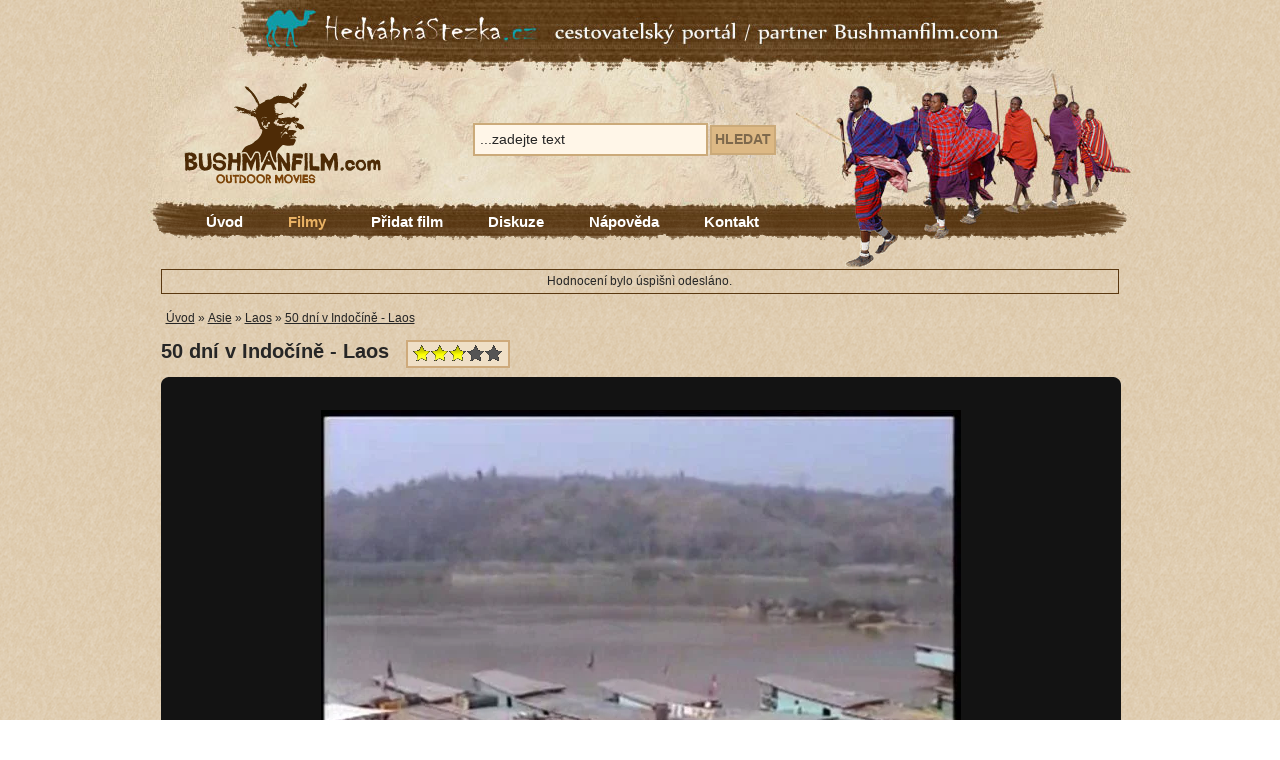

--- FILE ---
content_type: text/html; charset=utf-8
request_url: https://www.bushmanfilm.com/50-dni-v-indocine-laos/?rating-vote=4
body_size: 4462
content:


<!DOCTYPE html PUBLIC "-//W3C//DTD XHTML 1.0 Transitional//EN" "http://www.w3.org/TR/xhtml1/DTD/xhtml1-transitional.dtd">
<html xmlns="http://www.w3.org/1999/xhtml" xml:lang="en" lang="en">
<head id="ctl00_Head1"><link href="../App_Themes/bushmanfilm.com/humi.css" type="text/css" rel="stylesheet" /><link href="../App_Themes/bushmanfilm.com/main.css" type="text/css" rel="stylesheet" /><link href="../App_Themes/bushmanfilm.com/star_rating.css" type="text/css" rel="stylesheet" /><meta http-equiv="content-type" content="text/html; charset=utf-8" /><meta http-equiv="content-language" content="cs" />
    <link rel="Shortcut Icon" href="/app_themes/bushmanfilm.com/favicon.ico" />
    <meta property="fb:admins" content="1596252474,1342387114" /><meta property="og:image" content="http://www.bushmanfilm.com/app_themes/bushmanfilm.com/img/main/logo_bushmanfilm.gif" /><title>
	50 dn&#237; v Indoč&#237;ně - Laos
</title>
    
    <link rel="shortcut icon" href="/favicon.ico" type="image/x-icon" />
    
    <script type="text/javascript">
        function MapHoverClass(elm, activate) {
            var s = new String(elm.className);
            if (activate && s.indexOf("active hover", 0) < 0) {
                elm.className = s + " active hover";
            }
            else if (!activate && s.indexOf("active hover", 0) >= 0) {
                elm.className = s.replace("active hover", "");
            }
        }
    </script>
    <script type="text/javascript">

        var _gaq = _gaq || [];
        _gaq.push(['_setAccount', 'UA-30429487-1']);
        _gaq.push(['_trackPageview']);

        (function () {
            var ga = document.createElement('script'); ga.type = 'text/javascript'; ga.async = true;
            ga.src = ('https:' == document.location.protocol ? 'https://ssl' : 'http://www') + '.google-analytics.com/ga.js';
            var s = document.getElementsByTagName('script')[0]; s.parentNode.insertBefore(ga, s);
        })();

    </script>
<meta name="Keywords" content="Laos dokument film ke shlédnutí outdoor film outdoor movies outdoorfilmy otdoormovies outdoorové filmy dokumentární film cestopisný film" /><meta name="Description" content="Laos  film ke shlédnutí outdoor film outdoor movies outdoorfilm otdoormovies outdoorové filmy" /><!-- [if IE]><link href="../App_Themes/bushmanfilm.com/main_ie.css" type="text/css" rel="stylesheet" /><![endif] --></head>
<body>
    <div id="fb-root">
    </div>
    <script>
        (function (d, s, id) {
            var js, fjs = d.getElementsByTagName(s)[0];
            if (d.getElementById(id)) return;
            js = d.createElement(s); js.id = id;
            js.src = "//connect.facebook.net/cs_CZ/all.js#xfbml=1&appId=190921874301414";
            fjs.parentNode.insertBefore(js, fjs);
        } (document, 'script', 'facebook-jssdk'));
    </script>
    <div id="page">
        <div class="hedvabna-stezka">
            <a href="http://www.hedvabnastezka.cz">
                <img src="/app_themes/bushmanfilm.com/img/pics/banner_hedvabna_stezka.jpg" title="Hedvábná stezka"
                    alt="Hedvábná stezka" /></a>
        </div>
        <div id="header">
            <div class="logo">
                <a href="/">
                    <img src="/app_themes/bushmanfilm.com/img/main/logo_bushmanfilm.gif" title="Bushmanfilm.com"
                        alt="Bushmanfilm.com" /></a>
            </div>
            <div id="ctl00_CmsMenuEx1" class="nav-main">

                            <div id="nav1">
                                <ul>
                        
                            <li><a href="/" title="&#218;vod">
                                &#218;vod</a>
                                
                            </li>
                        
                            <li class="active"><a href="/filmy/" title="Filmy">
                                Filmy</a>
                                
                            </li>
                        
                            <li><a href="/pridat-film/" title="Přidat film">
                                Přidat film</a>
                                
                            </li>
                        
                            <li><a href="/diskuze/" title="Diskuze">
                                Diskuze</a>
                                
                            </li>
                        
                            <li><a href="/napoveda/" title="N&#225;pověda">
                                N&#225;pověda</a>
                                
                            </li>
                        
                            <li><a href="/kontakty/" title="Kontakt">
                                Kontakt</a>
                                
                            </li>
                        
                            </ul></div>
                        
</div>
            <form method="get" action="/vyhledavani/" id="ctl00_CmsSearchBox1" class="search-box">
	<div><span class="search-input"><input type="text" name="q" value="...zadejte text" onclick="if (this.value == '...zadejte text') this.value='';" /></span><span class="search-button"><span><span><input type="submit" value="Hledat" /></span></span></span><input type="hidden" name="search_target" value="products" /><input type="hidden" name="search_target" value="articles" /></div>
</form>
        </div>
        <div id="content">
            
    
    
        <div class="movie-screen">
            <div id="ctl00_cphContent_pnlMessage" class="msg-info">
	Hodnocení bylo úspìšnì odesláno.
</div><div id="ctl00_cphContent_CmsBreadcrumbNavigation2" class="bread-crumbs">
	
                    <ul>
                
                    <li><a href="/"
                        title="Filmy">
                        Úvod</a> &raquo; </li>
                
                
                    <li><a href="/filmy/asie/"
                        title="Asie">
                        Asie</a> &raquo; </li>
                
                
                    <li><a href="/filmy/asie/laos/"
                        title="">
                        Laos</a> &raquo; </li>
                
                
                    <li><a class="current" title="">
                        50 dní v Indočíně - Laos</a> </li>
                
                    </ul>
                    <div class="clear-both">
                    </div>
                
</div>
            
            <div class="clear-both">
            </div>
            <h1>
                50 dn&#237; v Indoč&#237;ně - Laos </h1>
            <div class="eval" style="background: #EFDFC6; border: solid 2px #CEAA7B;">
                <div id="ctl00_cphContent_CmsRating1">
	
                        <div class="cleaner">
                        </div>
                        <div class="cleaner">
                        </div>
                        
                        <div class="cleaner">
                        </div>
                        <div style="width: 90px; background: url('/app_themes/bushmanfilm.com/img/ico/star.gif') repeat-x;
                            height: 17px; position: relative;">
                            <div style="position: absolute; z-index: 0; height: 17px; width: 56%;
                                background: url('/app_themes/bushmanfilm.com/img/ico/star_full.gif') repeat-x;">
                            </div>
                            <div style="position: absolute; z-index: 1; height: 17px;">
                                
                        <a href="/50-dni-v-indocine-laos/?rating-vote=1" style="height: 18px; width: 17px; float: left;">
                        </a>
                    
                        <a href="/50-dni-v-indocine-laos/?rating-vote=2" style="height: 18px; width: 17px; float: left;">
                        </a>
                    
                        <a href="/50-dni-v-indocine-laos/?rating-vote=3" style="height: 18px; width: 17px; float: left;">
                        </a>
                    
                        <a href="/50-dni-v-indocine-laos/?rating-vote=4" style="height: 18px; width: 17px; float: left;">
                        </a>
                    
                        <a href="/50-dni-v-indocine-laos/?rating-vote=5" style="height: 18px; width: 17px; float: left;">
                        </a>
                    
                            </div>
                        </div>
                        <div class="cleaner">
                        </div>
                    
</div>
            </div>
            <div id="fb-like-box" class="fb-like" data-href="http://www.bushmanfilm.com/50-dni-v-indocine-laos/?rating-vote=4"
                data-send="true" data-width="500" data-show-faces="false" data-font="arial">
            </div>
            <div class="screen">
                <div style="margin: 0 auto; width: 720px;">
                    <p><iframe allowfullscreen="" frameborder="0" height="475" mozallowfullscreen="" src="https://player.vimeo.com/video/29186743" webkitallowfullscreen="" width="640"></iframe></p>

<p>50 dn&iacute; v Indoč&iacute;ně - Laos from <a href="https://vimeo.com/user7864362">BUSHMANFILM.com</a> on <a href="https://vimeo.com">Vimeo</a>.</p>

<p><span style="color: rgb(255, 255, 255);"><strong>Dokument z cyklu 50 dn&iacute; v Indoč&iacute;ně o kr&aacute;tk&eacute;, ale velmi zaj&iacute;mav&eacute; n&aacute;v&scaron;těvě Laosu.</strong></span></p>

                </div>
            </div>
            <div class="screen-footer">
            </div>
        </div>
        <div class="movie-info">
            <div class="pane-left">
                <h2>
                    Poslední komentáře</h2>
                <div class="fb-comments" data-href="http://www.bushmanfilm.com/50-dni-v-indocine-laos/?rating-vote=4"
                    data-num-posts="5" data-width="478">
                </div>
                
            </div>
            <div class="pane-right">
                <h2>
                    Informace o filmu</h2>
                <p>
                    Dokument o kr&#225;tk&#233;, ale velmi zaj&#237;mav&#233; n&#225;vštěvě Laosu.
                </p>
                <table summary="Informace o filmu">
                    <div id="ctl00_cphContent_x">
	
                        
                            <tr>
                                <th>
                                    režie:
                                </th>
                                <td>
                                    Pavel Juračka
                                    
                                </td>
                            </tr>
                        
                        
                            <tr>
                                <th>
                                    produkce:
                                </th>
                                <td>
                                    Pavel Juračka
                                    
                                </td>
                            </tr>
                        
                        
                            <tr>
                                <th>
                                    rok:
                                </th>
                                <td>
                                    2001
                                    
                                </td>
                            </tr>
                        
                        
                            <tr>
                                <th>
                                    jméno autora:
                                </th>
                                <td>
                                    Pavel Juračka
                                    
                                </td>
                            </tr>
                        
                        
                            <tr>
                                <th>
                                    typ:
                                </th>
                                <td>
                                    Cestopisný
                                    
                                </td>
                            </tr>
                        
                        
                            <tr>
                                <th>
                                    hedvábná stezka:
                                </th>
                                <td>
                                    http://www.hedvabnastezka.cz/cestopisy/jv-asie
                                    
                                </td>
                            </tr>
                        
                        
</div><div id="ctl00_cphContent_CmsProductParameters1">
	
                        
                            <tr>
                                <th>
                                    informace o zemi:
                                </th>
                                <td>
                                    <a href="http://cs.wikipedia.org/wiki/Laos" target="_blank">Wikipedia</a>
                                </td>
                            </tr>
                        
                        
</div><div id="ctl00_cphContent_CmsProductParameters2">
	
                        
                            <tr>
                                <th>
                                    cestopisné články:
                                </th>
                                <td>
                                    <a href="http://www.hedvabnastezka.cz/cestopisy/jv-asie" target="_blank">HedvábnáStezka.cz</a>
                                </td>
                            </tr>
                        
                        
</div>
                </table>
                <div class="clear-both">
                </div>
            </div>
            
    
    
    
    
    
    
    
    <div class="clear-both">
    </div>

        </div>
        <div class="clear-both">
        </div>
        <div class="banner-hs">
            <script type='text/javascript'>
            <!--                //<![CDATA[
                var m3_u = (location.protocol == 'https:' ? 'https://openx.hedvabnastezka.cz/www/delivery/ajs.php' : 'http://openx.hedvabnastezka.cz/www/delivery/ajs.php')
;
                var m3_r = Math.floor(Math.random() * 99999999999);
                if (!document.MAX_used) document.MAX_used = ',';
                document.write("<scr" + "ipt type='text/javascript' src='" + m3_u);
                document.write("?zoneid=3");
                document.write('&amp;cb=' + m3_r);
                if (document.MAX_used != ',') document.write("&amp;exclude="
+ document.MAX_used);

                document.write(document.charset ?
'&amp;charset=' + document.charset : (document.characterSet ?
'&amp;charset=' + document.characterSet : ''));
                document.write("&amp;loc=" + escape(window.location));

                if (document.referrer) document.write("&amp;referer=" +
escape(document.referrer));
                if (document.context) document.write("&context=" +
escape(document.context));
                if (document.mmm_fo) document.write("&amp;mmm_fo=1");

                document.write("'><\/scr" + "ipt>");

            //]]>-->
            </script>
            <noscript>
                <a href='http://openx.hedvabnastezka.cz/www/delivery/ck.php?n=a0aeb7f3&cb=INSERT_RANDOM_NUMBER_HERE'>
                    <img src='http://openx.hedvabnastezka.cz/www/delivery/avw.php?zoneid=3&cb=INSERT_RANDOM_NUMBER_HERE&n=a0aeb7f3'
                        alt='' /></a>
            </noscript>
        </div>
        <div class="clear-both">
        </div>
        <div id="footer">
            <p class="right">
                &copy;2009 Bushmanfilm, <a href="/privacy-policy/">Privacy Policy</a>,
                Design: <a href="http://www.serviciografico.com">www.serviciografico.com</a></p>
<div id="webkomplet-footer"><a href="https://boldem.cz" title="e-mail marketing">E-mail marketing</a>, <a href="https://www.webkomplet.cz" title="výroba webových stránek">výroba webových stránek</a><span>&nbsp;© 2022 <a href="https://www.webkomplet.cz">Webkomplet, s.r.o.</a></span>
</div>
        </div>
    </div>
</body>
</html>


--- FILE ---
content_type: text/html; charset=UTF-8
request_url: https://player.vimeo.com/video/29186743
body_size: 6465
content:
<!DOCTYPE html>
<html lang="en">
<head>
  <meta charset="utf-8">
  <meta name="viewport" content="width=device-width,initial-scale=1,user-scalable=yes">
  
  <link rel="canonical" href="https://player.vimeo.com/video/29186743">
  <meta name="googlebot" content="noindex,indexifembedded">
  
  
  <title>50 dní v Indočíně - Laos on Vimeo</title>
  <style>
      body, html, .player, .fallback {
          overflow: hidden;
          width: 100%;
          height: 100%;
          margin: 0;
          padding: 0;
      }
      .fallback {
          
              background-color: transparent;
          
      }
      .player.loading { opacity: 0; }
      .fallback iframe {
          position: fixed;
          left: 0;
          top: 0;
          width: 100%;
          height: 100%;
      }
  </style>
  <link rel="modulepreload" href="https://f.vimeocdn.com/p/4.46.25/js/player.module.js" crossorigin="anonymous">
  <link rel="modulepreload" href="https://f.vimeocdn.com/p/4.46.25/js/vendor.module.js" crossorigin="anonymous">
  <link rel="preload" href="https://f.vimeocdn.com/p/4.46.25/css/player.css" as="style">
</head>

<body>


<div class="vp-placeholder">
    <style>
        .vp-placeholder,
        .vp-placeholder-thumb,
        .vp-placeholder-thumb::before,
        .vp-placeholder-thumb::after {
            position: absolute;
            top: 0;
            bottom: 0;
            left: 0;
            right: 0;
        }
        .vp-placeholder {
            visibility: hidden;
            width: 100%;
            max-height: 100%;
            height: calc(416 / 560 * 100vw);
            max-width: calc(560 / 416 * 100vh);
            margin: auto;
        }
        .vp-placeholder-carousel {
            display: none;
            background-color: #000;
            position: absolute;
            left: 0;
            right: 0;
            bottom: -60px;
            height: 60px;
        }
    </style>

    

    
        <style>
            .vp-placeholder-thumb {
                overflow: hidden;
                width: 100%;
                max-height: 100%;
                margin: auto;
            }
            .vp-placeholder-thumb::before,
            .vp-placeholder-thumb::after {
                content: "";
                display: block;
                filter: blur(7px);
                margin: 0;
                background: url(https://i.vimeocdn.com/video/195305894-b6426f744bce2dfddb952d0caf269a77f433f4000dab43e2eab82e96a3dbc5aa-d?mw=80&q=85) 50% 50% / contain no-repeat;
            }
            .vp-placeholder-thumb::before {
                 
                margin: -30px;
            }
        </style>
    

    <div class="vp-placeholder-thumb"></div>
    <div class="vp-placeholder-carousel"></div>
    <script>function placeholderInit(t,h,d,s,n,o){var i=t.querySelector(".vp-placeholder"),v=t.querySelector(".vp-placeholder-thumb");if(h){var p=function(){try{return window.self!==window.top}catch(a){return!0}}(),w=200,y=415,r=60;if(!p&&window.innerWidth>=w&&window.innerWidth<y){i.style.bottom=r+"px",i.style.maxHeight="calc(100vh - "+r+"px)",i.style.maxWidth="calc("+n+" / "+o+" * (100vh - "+r+"px))";var f=t.querySelector(".vp-placeholder-carousel");f.style.display="block"}}if(d){var e=new Image;e.onload=function(){var a=n/o,c=e.width/e.height;if(c<=.95*a||c>=1.05*a){var l=i.getBoundingClientRect(),g=l.right-l.left,b=l.bottom-l.top,m=window.innerWidth/g*100,x=window.innerHeight/b*100;v.style.height="calc("+e.height+" / "+e.width+" * "+m+"vw)",v.style.maxWidth="calc("+e.width+" / "+e.height+" * "+x+"vh)"}i.style.visibility="visible"},e.src=s}else i.style.visibility="visible"}
</script>
    <script>placeholderInit(document,  false ,  true , "https://i.vimeocdn.com/video/195305894-b6426f744bce2dfddb952d0caf269a77f433f4000dab43e2eab82e96a3dbc5aa-d?mw=80\u0026q=85",  560 ,  416 );</script>
</div>

<div id="player" class="player"></div>
<script>window.playerConfig = {"cdn_url":"https://f.vimeocdn.com","vimeo_api_url":"api.vimeo.com","request":{"files":{"dash":{"cdns":{"akfire_interconnect_quic":{"avc_url":"https://vod-adaptive-ak.vimeocdn.com/exp=1768974508~acl=%2F1d6bab5c-bdfb-481e-9715-bd169494c5ee%2Fpsid%3D9828774e2d6eeb5a4aea535fd1c30ad7f8d18d415d2e87de92cd9f4b998bd9e9%2F%2A~hmac=b81b5a04b85265c11b86fd0c8960077a512fdd137748637493a0ea8de1a9b9bf/1d6bab5c-bdfb-481e-9715-bd169494c5ee/psid=9828774e2d6eeb5a4aea535fd1c30ad7f8d18d415d2e87de92cd9f4b998bd9e9/v2/playlist/av/primary/playlist.json?omit=av1-hevc\u0026pathsig=8c953e4f~yIvUU6-Xzx3zdVgkD4034d_mAJCCbtwPwOKzEJAQHBU\u0026r=dXM%3D\u0026rh=3G1DeH","origin":"gcs","url":"https://vod-adaptive-ak.vimeocdn.com/exp=1768974508~acl=%2F1d6bab5c-bdfb-481e-9715-bd169494c5ee%2Fpsid%3D9828774e2d6eeb5a4aea535fd1c30ad7f8d18d415d2e87de92cd9f4b998bd9e9%2F%2A~hmac=b81b5a04b85265c11b86fd0c8960077a512fdd137748637493a0ea8de1a9b9bf/1d6bab5c-bdfb-481e-9715-bd169494c5ee/psid=9828774e2d6eeb5a4aea535fd1c30ad7f8d18d415d2e87de92cd9f4b998bd9e9/v2/playlist/av/primary/playlist.json?pathsig=8c953e4f~yIvUU6-Xzx3zdVgkD4034d_mAJCCbtwPwOKzEJAQHBU\u0026r=dXM%3D\u0026rh=3G1DeH"},"fastly_skyfire":{"avc_url":"https://skyfire.vimeocdn.com/1768974508-0x9121e42eb360aef41e7afc2c6057cfb96a8bab14/1d6bab5c-bdfb-481e-9715-bd169494c5ee/psid=9828774e2d6eeb5a4aea535fd1c30ad7f8d18d415d2e87de92cd9f4b998bd9e9/v2/playlist/av/primary/playlist.json?omit=av1-hevc\u0026pathsig=8c953e4f~yIvUU6-Xzx3zdVgkD4034d_mAJCCbtwPwOKzEJAQHBU\u0026r=dXM%3D\u0026rh=3G1DeH","origin":"gcs","url":"https://skyfire.vimeocdn.com/1768974508-0x9121e42eb360aef41e7afc2c6057cfb96a8bab14/1d6bab5c-bdfb-481e-9715-bd169494c5ee/psid=9828774e2d6eeb5a4aea535fd1c30ad7f8d18d415d2e87de92cd9f4b998bd9e9/v2/playlist/av/primary/playlist.json?pathsig=8c953e4f~yIvUU6-Xzx3zdVgkD4034d_mAJCCbtwPwOKzEJAQHBU\u0026r=dXM%3D\u0026rh=3G1DeH"}},"default_cdn":"akfire_interconnect_quic","separate_av":true,"streams":[{"profile":"112","id":"67ef281d-e413-4542-9702-ce69add5ca0f","fps":25,"quality":"360p"}],"streams_avc":[{"profile":"112","id":"67ef281d-e413-4542-9702-ce69add5ca0f","fps":25,"quality":"360p"}]},"hls":{"cdns":{"akfire_interconnect_quic":{"avc_url":"https://vod-adaptive-ak.vimeocdn.com/exp=1768974508~acl=%2F1d6bab5c-bdfb-481e-9715-bd169494c5ee%2Fpsid%3D9828774e2d6eeb5a4aea535fd1c30ad7f8d18d415d2e87de92cd9f4b998bd9e9%2F%2A~hmac=b81b5a04b85265c11b86fd0c8960077a512fdd137748637493a0ea8de1a9b9bf/1d6bab5c-bdfb-481e-9715-bd169494c5ee/psid=9828774e2d6eeb5a4aea535fd1c30ad7f8d18d415d2e87de92cd9f4b998bd9e9/v2/playlist/av/primary/playlist.m3u8?omit=av1-hevc-opus\u0026pathsig=8c953e4f~DMkwfwwjPdIEtBbXzfiGh31yCVACH79AKTUK31Qbonk\u0026r=dXM%3D\u0026rh=3G1DeH\u0026sf=fmp4","origin":"gcs","url":"https://vod-adaptive-ak.vimeocdn.com/exp=1768974508~acl=%2F1d6bab5c-bdfb-481e-9715-bd169494c5ee%2Fpsid%3D9828774e2d6eeb5a4aea535fd1c30ad7f8d18d415d2e87de92cd9f4b998bd9e9%2F%2A~hmac=b81b5a04b85265c11b86fd0c8960077a512fdd137748637493a0ea8de1a9b9bf/1d6bab5c-bdfb-481e-9715-bd169494c5ee/psid=9828774e2d6eeb5a4aea535fd1c30ad7f8d18d415d2e87de92cd9f4b998bd9e9/v2/playlist/av/primary/playlist.m3u8?omit=opus\u0026pathsig=8c953e4f~DMkwfwwjPdIEtBbXzfiGh31yCVACH79AKTUK31Qbonk\u0026r=dXM%3D\u0026rh=3G1DeH\u0026sf=fmp4"},"fastly_skyfire":{"avc_url":"https://skyfire.vimeocdn.com/1768974508-0x9121e42eb360aef41e7afc2c6057cfb96a8bab14/1d6bab5c-bdfb-481e-9715-bd169494c5ee/psid=9828774e2d6eeb5a4aea535fd1c30ad7f8d18d415d2e87de92cd9f4b998bd9e9/v2/playlist/av/primary/playlist.m3u8?omit=av1-hevc-opus\u0026pathsig=8c953e4f~DMkwfwwjPdIEtBbXzfiGh31yCVACH79AKTUK31Qbonk\u0026r=dXM%3D\u0026rh=3G1DeH\u0026sf=fmp4","origin":"gcs","url":"https://skyfire.vimeocdn.com/1768974508-0x9121e42eb360aef41e7afc2c6057cfb96a8bab14/1d6bab5c-bdfb-481e-9715-bd169494c5ee/psid=9828774e2d6eeb5a4aea535fd1c30ad7f8d18d415d2e87de92cd9f4b998bd9e9/v2/playlist/av/primary/playlist.m3u8?omit=opus\u0026pathsig=8c953e4f~DMkwfwwjPdIEtBbXzfiGh31yCVACH79AKTUK31Qbonk\u0026r=dXM%3D\u0026rh=3G1DeH\u0026sf=fmp4"}},"default_cdn":"akfire_interconnect_quic","separate_av":true},"progressive":[{"profile":"112","width":560,"height":416,"mime":"video/mp4","fps":25,"url":"https://vod-progressive-ak.vimeocdn.com/exp=1768974508~acl=%2Fvimeo-transcode-storage-prod-us-central1-h264-540p%2F01%2F837%2F1%2F29186743%2F65545721.mp4~hmac=f0284af7a8e9aa6342ad61f8acae4ec2d3b44acd3fcbd7bf8d2bcd085756efc1/vimeo-transcode-storage-prod-us-central1-h264-540p/01/837/1/29186743/65545721.mp4","cdn":"akamai_interconnect","quality":"360p","id":"67ef281d-e413-4542-9702-ce69add5ca0f","origin":"gcs"}]},"file_codecs":{"av1":[],"avc":["67ef281d-e413-4542-9702-ce69add5ca0f"],"hevc":{"dvh1":[],"hdr":[],"sdr":[]}},"lang":"en","referrer":"https://www.bushmanfilm.com/50-dni-v-indocine-laos/?rating-vote=4","cookie_domain":".vimeo.com","signature":"df901e813174c45caf3ad9de940224e5","timestamp":1768969232,"expires":5276,"thumb_preview":{"url":"https://videoapi-sprites.vimeocdn.com/video-sprites/image/70af06f6-f3d8-4145-a51f-e9a902ec3c39.0.jpeg?ClientID=sulu\u0026Expires=1768972831\u0026Signature=f297b6a7543e94925bc35c13c048230b60ae1958","height":2880,"width":3200,"frame_height":240,"frame_width":320,"columns":10,"frames":120},"currency":"USD","session":"44a81025549d13e78da5000e7587905c0585fcba1768969232","cookie":{"volume":1,"quality":null,"hd":0,"captions":null,"transcript":null,"captions_styles":{"color":null,"fontSize":null,"fontFamily":null,"fontOpacity":null,"bgOpacity":null,"windowColor":null,"windowOpacity":null,"bgColor":null,"edgeStyle":null},"audio_language":null,"audio_kind":null,"qoe_survey_vote":0},"build":{"backend":"31e9776","js":"4.46.25"},"urls":{"js":"https://f.vimeocdn.com/p/4.46.25/js/player.js","js_base":"https://f.vimeocdn.com/p/4.46.25/js","js_module":"https://f.vimeocdn.com/p/4.46.25/js/player.module.js","js_vendor_module":"https://f.vimeocdn.com/p/4.46.25/js/vendor.module.js","locales_js":{"de-DE":"https://f.vimeocdn.com/p/4.46.25/js/player.de-DE.js","en":"https://f.vimeocdn.com/p/4.46.25/js/player.js","es":"https://f.vimeocdn.com/p/4.46.25/js/player.es.js","fr-FR":"https://f.vimeocdn.com/p/4.46.25/js/player.fr-FR.js","ja-JP":"https://f.vimeocdn.com/p/4.46.25/js/player.ja-JP.js","ko-KR":"https://f.vimeocdn.com/p/4.46.25/js/player.ko-KR.js","pt-BR":"https://f.vimeocdn.com/p/4.46.25/js/player.pt-BR.js","zh-CN":"https://f.vimeocdn.com/p/4.46.25/js/player.zh-CN.js"},"ambisonics_js":"https://f.vimeocdn.com/p/external/ambisonics.min.js","barebone_js":"https://f.vimeocdn.com/p/4.46.25/js/barebone.js","chromeless_js":"https://f.vimeocdn.com/p/4.46.25/js/chromeless.js","three_js":"https://f.vimeocdn.com/p/external/three.rvimeo.min.js","vuid_js":"https://f.vimeocdn.com/js_opt/modules/utils/vuid.min.js","hive_sdk":"https://f.vimeocdn.com/p/external/hive-sdk.js","hive_interceptor":"https://f.vimeocdn.com/p/external/hive-interceptor.js","proxy":"https://player.vimeo.com/static/proxy.html","css":"https://f.vimeocdn.com/p/4.46.25/css/player.css","chromeless_css":"https://f.vimeocdn.com/p/4.46.25/css/chromeless.css","fresnel":"https://arclight.vimeo.com/add/player-stats","player_telemetry_url":"https://arclight.vimeo.com/player-events","telemetry_base":"https://lensflare.vimeo.com"},"flags":{"plays":1,"dnt":0,"autohide_controls":0,"preload_video":"metadata_on_hover","qoe_survey_forced":0,"ai_widget":0,"ecdn_delta_updates":0,"disable_mms":0,"check_clip_skipping_forward":0},"country":"US","client":{"ip":"3.146.152.254"},"ab_tests":{"cross_origin_texttracks":{"group":"variant","track":false,"data":null}},"atid":"964233730.1768969232","ai_widget_signature":"519f290137cfb2233cad026dff9acc8991fb98d03fd7c68d175efaad4f847667_1768972832","config_refresh_url":"https://player.vimeo.com/video/29186743/config/request?atid=964233730.1768969232\u0026expires=5276\u0026referrer=https%3A%2F%2Fwww.bushmanfilm.com%2F50-dni-v-indocine-laos%2F%3Frating-vote%3D4\u0026session=44a81025549d13e78da5000e7587905c0585fcba1768969232\u0026signature=df901e813174c45caf3ad9de940224e5\u0026time=1768969232\u0026v=1"},"player_url":"player.vimeo.com","video":{"id":29186743,"title":"50 dní v Indočíně - Laos","width":560,"height":416,"duration":1319,"url":"","share_url":"https://vimeo.com/29186743","embed_code":"\u003ciframe title=\"vimeo-player\" src=\"https://player.vimeo.com/video/29186743?h=5962fc6c8b\" width=\"640\" height=\"360\" frameborder=\"0\" referrerpolicy=\"strict-origin-when-cross-origin\" allow=\"autoplay; fullscreen; picture-in-picture; clipboard-write; encrypted-media; web-share\"   allowfullscreen\u003e\u003c/iframe\u003e","default_to_hd":1,"privacy":"disable","embed_permission":"whitelist","thumbnail_url":"https://i.vimeocdn.com/video/195305894-b6426f744bce2dfddb952d0caf269a77f433f4000dab43e2eab82e96a3dbc5aa-d","owner":{"id":7864362,"name":"BUSHMANFILM.com","img":"https://i.vimeocdn.com/portrait/2490156_60x60?sig=2979e5ea4a24c5b4d346df241bcb4b50c1a359d9d56739ed53e26a7880f93a18\u0026v=1\u0026region=us","img_2x":"https://i.vimeocdn.com/portrait/2490156_60x60?sig=2979e5ea4a24c5b4d346df241bcb4b50c1a359d9d56739ed53e26a7880f93a18\u0026v=1\u0026region=us","url":"https://vimeo.com/user7864362","account_type":"plus"},"spatial":0,"live_event":null,"version":{"current":null,"available":[{"id":710724322,"file_id":65545005,"is_current":true}]},"unlisted_hash":null,"rating":{"id":6},"fps":25,"bypass_token":"eyJ0eXAiOiJKV1QiLCJhbGciOiJIUzI1NiJ9.eyJjbGlwX2lkIjoyOTE4Njc0MywiZXhwIjoxNzY4OTc0NTM2fQ.0BrL6Xhx_Row3CAUcHj8PhQxBQDOydJrkD0c6ZsqQYU","channel_layout":"stereo","ai":0,"locale":""},"user":{"id":0,"team_id":0,"team_origin_user_id":0,"account_type":"none","liked":0,"watch_later":0,"owner":0,"mod":0,"logged_in":0,"private_mode_enabled":0,"vimeo_api_client_token":"eyJhbGciOiJIUzI1NiIsInR5cCI6IkpXVCJ9.eyJzZXNzaW9uX2lkIjoiNDRhODEwMjU1NDlkMTNlNzhkYTUwMDBlNzU4NzkwNWMwNTg1ZmNiYTE3Njg5NjkyMzIiLCJleHAiOjE3Njg5NzQ1MDgsImFwcF9pZCI6MTE4MzU5LCJzY29wZXMiOiJwdWJsaWMgc3RhdHMifQ.UwsBSYUP0Pmiy3vJJEqtyz90Wfds6v2mj454ZIheWMg"},"view":1,"vimeo_url":"vimeo.com","embed":{"audio_track":"","autoplay":0,"autopause":1,"dnt":0,"editor":0,"keyboard":1,"log_plays":1,"loop":0,"muted":0,"on_site":0,"texttrack":"","transparent":1,"outro":"videos","playsinline":1,"quality":null,"player_id":"","api":null,"app_id":"","color":"b39246","color_one":"000000","color_two":"b39246","color_three":"ffffff","color_four":"000000","context":"embed.main","settings":{"auto_pip":1,"badge":0,"byline":0,"collections":0,"color":0,"force_color_one":0,"force_color_two":0,"force_color_three":0,"force_color_four":0,"embed":0,"fullscreen":1,"like":0,"logo":0,"playbar":1,"portrait":0,"pip":1,"share":0,"spatial_compass":0,"spatial_label":0,"speed":1,"title":0,"volume":1,"watch_later":0,"watch_full_video":1,"controls":1,"airplay":1,"audio_tracks":1,"chapters":1,"chromecast":1,"cc":1,"transcript":1,"quality":1,"play_button_position":0,"ask_ai":0,"skipping_forward":1,"debug_payload_collection_policy":"default"},"create_interactive":{"has_create_interactive":false,"viddata_url":""},"min_quality":null,"max_quality":null,"initial_quality":null,"prefer_mms":1}}</script>
<script>const fullscreenSupported="exitFullscreen"in document||"webkitExitFullscreen"in document||"webkitCancelFullScreen"in document||"mozCancelFullScreen"in document||"msExitFullscreen"in document||"webkitEnterFullScreen"in document.createElement("video");var isIE=checkIE(window.navigator.userAgent),incompatibleBrowser=!fullscreenSupported||isIE;window.noModuleLoading=!1,window.dynamicImportSupported=!1,window.cssLayersSupported=typeof CSSLayerBlockRule<"u",window.isInIFrame=function(){try{return window.self!==window.top}catch(e){return!0}}(),!window.isInIFrame&&/twitter/i.test(navigator.userAgent)&&window.playerConfig.video.url&&(window.location=window.playerConfig.video.url),window.playerConfig.request.lang&&document.documentElement.setAttribute("lang",window.playerConfig.request.lang),window.loadScript=function(e){var n=document.getElementsByTagName("script")[0];n&&n.parentNode?n.parentNode.insertBefore(e,n):document.head.appendChild(e)},window.loadVUID=function(){if(!window.playerConfig.request.flags.dnt&&!window.playerConfig.embed.dnt){window._vuid=[["pid",window.playerConfig.request.session]];var e=document.createElement("script");e.async=!0,e.src=window.playerConfig.request.urls.vuid_js,window.loadScript(e)}},window.loadCSS=function(e,n){var i={cssDone:!1,startTime:new Date().getTime(),link:e.createElement("link")};return i.link.rel="stylesheet",i.link.href=n,e.getElementsByTagName("head")[0].appendChild(i.link),i.link.onload=function(){i.cssDone=!0},i},window.loadLegacyJS=function(e,n){if(incompatibleBrowser){var i=e.querySelector(".vp-placeholder");i&&i.parentNode&&i.parentNode.removeChild(i);let a=`/video/${window.playerConfig.video.id}/fallback`;window.playerConfig.request.referrer&&(a+=`?referrer=${window.playerConfig.request.referrer}`),n.innerHTML=`<div class="fallback"><iframe title="unsupported message" src="${a}" frameborder="0"></iframe></div>`}else{n.className="player loading";var t=window.loadCSS(e,window.playerConfig.request.urls.css),r=e.createElement("script"),o=!1;r.src=window.playerConfig.request.urls.js,window.loadScript(r),r["onreadystatechange"in r?"onreadystatechange":"onload"]=function(){!o&&(!this.readyState||this.readyState==="loaded"||this.readyState==="complete")&&(o=!0,playerObject=new VimeoPlayer(n,window.playerConfig,t.cssDone||{link:t.link,startTime:t.startTime}))},window.loadVUID()}};function checkIE(e){e=e&&e.toLowerCase?e.toLowerCase():"";function n(r){return r=r.toLowerCase(),new RegExp(r).test(e);return browserRegEx}var i=n("msie")?parseFloat(e.replace(/^.*msie (\d+).*$/,"$1")):!1,t=n("trident")?parseFloat(e.replace(/^.*trident\/(\d+)\.(\d+).*$/,"$1.$2"))+4:!1;return i||t}
</script>
<script nomodule>
  window.noModuleLoading = true;
  var playerEl = document.getElementById('player');
  window.loadLegacyJS(document, playerEl);
</script>
<script type="module">try{import("").catch(()=>{})}catch(t){}window.dynamicImportSupported=!0;
</script>
<script type="module">if(!window.dynamicImportSupported||!window.cssLayersSupported){if(!window.noModuleLoading){window.noModuleLoading=!0;var playerEl=document.getElementById("player");window.loadLegacyJS(document,playerEl)}var moduleScriptLoader=document.getElementById("js-module-block");moduleScriptLoader&&moduleScriptLoader.parentElement.removeChild(moduleScriptLoader)}
</script>
<script type="module" id="js-module-block">if(!window.noModuleLoading&&window.dynamicImportSupported&&window.cssLayersSupported){const n=document.getElementById("player"),e=window.loadCSS(document,window.playerConfig.request.urls.css);import(window.playerConfig.request.urls.js_module).then(function(o){new o.VimeoPlayer(n,window.playerConfig,e.cssDone||{link:e.link,startTime:e.startTime}),window.loadVUID()}).catch(function(o){throw/TypeError:[A-z ]+import[A-z ]+module/gi.test(o)&&window.loadLegacyJS(document,n),o})}
</script>

<script type="application/ld+json">{"embedUrl":"https://player.vimeo.com/video/29186743?h=5962fc6c8b","thumbnailUrl":"https://i.vimeocdn.com/video/195305894-b6426f744bce2dfddb952d0caf269a77f433f4000dab43e2eab82e96a3dbc5aa-d?f=webp","name":"50 dní v Indočíně - Laos","description":"This is \"50 dní v Indočíně - Laos\" by \"BUSHMANFILM.com\" on Vimeo, the home for high quality videos and the people who love them.","duration":"PT1319S","uploadDate":"2011-09-17T10:36:34-04:00","@context":"https://schema.org/","@type":"VideoObject"}</script>

</body>
</html>


--- FILE ---
content_type: text/css
request_url: https://www.bushmanfilm.com/App_Themes/bushmanfilm.com/humi.css
body_size: 162
content:
#humi {border: 2px solid #333; background-color: #fff; width: 150px;margin: 15px auto;}
#humi .nazev {background-color: #ccc; padding: 4px; text-align: center;font-weight: bold;}
#humi .telo {margin: 8px; font-weight: normal;text-align: left;}
#humi .obrazek {border:0; width: 130px;}
#humi .popis {font-size: 75%;text-align: left;}
#humi a {color: #c50;text-decoration: none; margin:0px; padding:0px;}
#humi .patka {background-color: #ccc; padding: 2px; text-align: center;}
#humi hr {height:1px;color:#999;border-width:1px;border-color:#999;border-style:solid none none none;margin:9px 0 6px 0;}
#humi div:first-child {line-height: 0px;}


--- FILE ---
content_type: text/css
request_url: https://www.bushmanfilm.com/App_Themes/bushmanfilm.com/main.css
body_size: 7064
content:
*
{
    margin: 0px;
    padding: 0px;
}
html
{
    width: 100%;
    height: 100%;
}
body
{
    font: 75%/1.42em Arial, helvetica, sans-serif;
    background: url('img/main/bg_page.gif') 50% 50% repeat;
    text-align: center;
    color: #262626;
    width: 100%;
    height: 100%;
}
table, input, textarea
{
    font: 75%/1.4em Arial, helvetica, sans-serif;
    color: #262626;
}
h1
{
    font-size: 166.6%;
    margin: 8px 0px 17px 0px;
}
img
{
    border: 0px;
}
a
{
    color: #262626;
    text-decoration: underline;
}
a:hover
{
    text-decoration: none;
}
fieldset
{
    border: 0px;
}
a.highlighted
{
    color: red;
}
p.highlighted, span.highlighted
{
    color: red;
    font-weight: bold;
    padding: 0px 0px 6px 0px;
}
p.highlighted-ok
{
    color: green;
    font-weight: bold;
    padding: 0px 0px 6px 0px;
}
.clear-both
{
    width: 100%;
    clear: both;
    height: 1px;
    margin-top: -1px;
    font-size: 0px;
    line-height: 0px;
    visibility: hidden;
}
#page
{
    position: relative;
    width: 985px;
    margin: 0px auto;
    text-align: left;
    min-height: 100%;
}

.hedvabna-stezka
{
    width: 985px;
    height: 62px;
    cursor: pointer !important;
}

/************************************************************/
/*       HEADER       */
/************************************************************/
#header
{
    position: relative;
    width: 993px;
    height: 208px;
    background: url('img/main/header.jpg') top left no-repeat;
    text-align: center;
    margin: 0px auto -16px auto;
}
.logo
{
    position: absolute;
    top: 18px;
    left: 33px;
    width: 204px;
    height: 107px;
}
.nav-main
{
    position: absolute;
    bottom: 0px;
    left: 0px;
    width: 987px;
    height: 51px;
    background: url('img/main/header.gif') bottom no-repeat;
}
.nav-main ul a
{
    color: #fff;
    text-decoration: none;
}
.nav-main ul li.active a
{
    color: #e9b264;
}
.nav-main ul
{
    position: absolute;
    left: 58px;
    bottom: 40px;
    list-style: none;
    font-size: 125%;
    font-weight: bold;
}
.nav-main ul li
{
    float: left;
    margin-right: 45px;
}

.search-box
{
    position: absolute;
    top: 61px;
    left: 325px;
}
.search-box input
{
    font-size: 116.6%;
    border: 2px solid #cbaa7a;
}
.search-box .search-button input
{
    height: 30px;
    color: #7e694c;
    background-color: #ddb985;
    text-transform: uppercase;
    font-weight: bold;
    padding: 3px 3px 5px 3px;
    cursor: pointer;
}
.search-box .search-input input
{
    width: 221px; /*height:16px;*/
    margin-right: 2px;
    padding: 5px;
    background-color: #fff6e8;
}
.search-box label
{
    display: none;
}


/************************************************************/
/*       CONTENT       */
/************************************************************/
#content
{
    position: relative;
    z-index: 100;
    width: 993px;
    text-align: center;
    margin: 0px auto 0px 13px;
    padding-bottom: 0px;
}
#content-area
{
    text-align: left;
}
div.index
{
    background: url('img/main/bg_content.gif') top left repeat-y;
}
#content-area .col-a, #content-area .col-b, #content-area .col-c
{
    float: left;
}
#content-area .col-a
{
    width: 488px;
    border-right: 1px solid #cfbb9a;
}
#content-area .col-b
{
    width: 232px;
    border-left: 1px solid #faebc5;
    border-right: 1px solid #aebaae;
}
#content-area .col-c
{
    width: 236px;
    border-left: 1px solid #faebc5;
}
#content-area .col-a .col-content
{
    background-color: #f0e1bd;
    padding-left: 0px !important;
    padding-right: 0px !important;
    padding-top: 0px !important;
}
#content-area .col-b .col-content
{
    background-color: #c6bfa8;
}
#content-area .col-c .col-content
{
    background-color: #f0e1bd;
}
#content-area .col-content
{
    padding: 14px 14px 20px 14px;
}
#content-area .col-b .col-content, #content-area .col-c .col-content
{
    padding-bottom: 1px;
}
#content-area .col-d
{
    width: 960px;
}
#content-area .col-d .col-content
{
    padding: 0px;
}
.pane-left
{
    width: 688px;
    float: left;
}
.pane-right
{
    width: 246px;
    float: left;
    padding: 8px 12px 12px 12px;
    margin-top: 25px;
    text-align: left;
    background-color: #eadcb9;
    border-right: 1px solid #d3c09f;
    border-bottom: 1px solid #d3c09f;
    border-top: 1px solid #faebc5;
    border-left: 1px solid #faebc5;
}
.movie-info .pane-right
{
    width: 272px;
    margin-top: 0px;
    padding: 0px;
    border: 0px;
    overflow: hidden;
}

.movie-info .pane-right p
{
    margin-bottom: 0 !important;
}

.pane-right div
{
    margin: 0;
    padding: 0;
}

.pane-right .preamble
{
    margin-bottom: 14px;
    font-size: 116.6%;
}
.pane-right .add-movie
{
    margin-bottom: 14px;
}
.pane-right .country-random
{
    font-size: 108.4%;
}
.pane-right .country-random h2
{
    font-size: 107.7%;
    margin-top: 0px;
    margin-bottom: 2px;
}
.pane-right .country
{
    font-style: italic;
}
.pane-right .movie-info
{
    display: block;
    margin-top: 2px;
}
.pane-left h2
{
    margin-top: 4px;
    margin-bottom: 4px;
    font-size: 125%;
}
.pane-right h2
{
    color: #275d5f;
    font-size: 125%;
}
.pane-right h2 a
{
    color: #275d5f;
    font-size: 86.7%;
}


/************************************************************/
/*       MAP       */
/************************************************************/
.map
{
    position: relative;
    width: 688px;
    height: 283px;
    font-size: 91.6%;
    margin-bottom: 6px;
}
.map .title-continent
{
    font-weight: bold;
    cursor: pointer;
}
.map .continent
{
    position: absolute;
}
.map .continent span
{
    display: block;
    float: left;
    padding: 5px 0px 6px 8px;
    background: url('img/main/bg_continent.gif') top left no-repeat;
}
.map .continent a
{
    display: block;
    float: left;
    padding: 5px 8px 6px 5px;
    background: url('img/main/bg_continent.gif') bottom right no-repeat;
}
.map .active a
{
    background: url('img/main/bg_continent_active.gif') bottom right no-repeat !important;
    color: #fff;
}
.map .active span
{
    background: url('img/main/bg_continent_active.gif') top left no-repeat;
    color: #fff;
}
.map img
{
    position: absolute;
    left: 0px;
    top: 0px;
}
.map .continent-northamerica
{
    left: 43px;
    top: 77px;
}
.map .continent-latinamerica
{
    left: 50px;
    top: 138px;
}
.map .continent-southamerica
{
    left: 93px;
    top: 195px;
}
.map .continent-europe
{
    left: 276px;
    top: 57px;
}
.map .continent-asia
{
    left: 518px;
    top: 100px;
}
.map .continent-africa
{
    left: 271px;
    top: 122px;
}
.map .continent-australia
{
    left: 515px;
    top: 183px;
}


/************************************************************/
/*      COUNTRY LIST        */
/************************************************************/
.pane-right .country-list
{
    margin-left: -1px;
    margin-top: 6px;
    height: 214px;
    overflow: auto;
    background-color: #eadcb9;
}
.pane-right .country-list ul
{
    float: left;
    width: 104px;
    padding: 0px 2px 2px 5px;
    list-style: none;
    margin-right: 5px;
    padding-bottom: 10px;
}
.pane-right .country-list ul li
{
    padding-bottom: 3px;
}
.pane-right .country-list ul a
{
    color: #275d5f;
}
.pane-right .country-list ul li.active
{
    color: #275d5f;
    font-weight: bold;
}



/************************************************************/
/*       NAV COUNTRY       */
/************************************************************/
.nav-country ul
{
    list-style: none;
}
.nav-country .genre
{
    border-bottom: 7px solid #307274;
}
.nav-country .genre ul li
{
    float: left;
    background-color: #cac3ab;
    margin-right: 1px;
    margin-bottom: -1px;
}
.nav-country .genre ul li:hover
{
    background-color: #bbb59e;
}
.nav-country .genre ul li.active
{
    background-color: #307274;
}
.nav-country .genre ul li.active a
{
    color: #fff;
}
.nav-country .genre ul li a
{
    display: block;
    padding: 7px 9px 6px 9px;
}
.nav-country .genre ul li a
{
    color: #307274;
    text-decoration: none;
}
.nav-country .sortby
{
    background-color: #ddd2b3;
    border-right: 1px solid #d1be9f;
    margin-bottom: -1px;
}
.nav-country .sortby ul li
{
    float: left;
}
.nav-country .sortby ul li a
{
    display: block;
    padding: 6px 8px 7px 8px;
}
.nav-country .sortby ul li.active a
{
    font-weight: bold;
    text-decoration: none;
    background-color: #faeac8;
}



/************************************************************/
/*       MOVIES - MOVIE       */
/************************************************************/
.col-d .col-content .movie
{
    width: 442px;
    height: 142px;
    padding: 18px;
    position: relative;
    float: left;
    font-size: 91.6%;
    background-color: #eadcb9;
    border-left: 1px solid #faebc5;
    border-right: 1px solid #d1be9f;
    border-top: 1px solid #faeac8;
    border-bottom: 1px solid #d3c09f;
    overflow: hidden;
}
.col-d .col-content .movie p
{
    padding: 0px !important;
}
.col-d .col-content .movie-view
{
    width: 206px;
    position: relative;
    float: left;
    margin-right: 6px;
}
.col-d .col-content .movie h3
{
    font-size: 136.4%;
    font-weight: bold;
    margin-top: 0px;
    padding-right: 2px;
    line-height: 1.2em;
}
.col-d .col-content .movie h3 .date
{
    font-weight: normal;
    font-style: italic;
    font-size: 73.3%;
}
.col-d .col-content .movie h3 a
{
    color: #275d5f;
}
.col-d .col-content .movie-view .eval
{
    float: left;
    width: 99px;
    color: #fff;
    padding: 3px 4px 2px 7px;
    height: 18px;
    font-size: 0px;
    background: url('img/main/movie_header.gif') top left no-repeat;
}
.col-d .col-content .movie-view .eval img
{
    padding-right: 1px;
}
.col-d .col-content .movie-view .vote
{
    float: left;
    width: 80px;
    height: 18px;
    padding: 3px 8px 2px 4px;
    color: #c2c2c2;
    text-align: right;
    background: url('img/main/movie_header.gif') bottom right no-repeat;
}
.col-d .col-content .movie-view .genre
{
    height: 18px;
    padding: 3px 0px 2px 7px;
    color: #fff;
    text-transform: uppercase;
    background: url('img/main/movie_footer.gif') top left no-repeat;
}
.col-d .col-content .movie-info
{
    width: 226px;
    float: left;
}



/************************************************************/
/*       CONTENT-AREA       */
/************************************************************/
#content-area h2
{
    color: #337073;
    background-color: #cbc3ac;
    border-bottom: 7px solid #337073;
    font-size: 125%;
    padding: 6px 8px;
}

.col-a .col-content .movie
{
    width: 488px;
    position: relative;
    clear: both;
    font-size: 91.6%;
    padding-bottom: 14px;
    border-top: 1px solid #faeac8;
    border-bottom: 1px solid #d3c09f;
}
.col-a .col-content p
{
    text-align: center;
    margin: 12px 0px 5px 0px;
}
.col-a .col-content .movie p
{
    margin: 0px;
    text-align: left;
}
.col-a .col-content .even
{
    /* odlisny barevny podklad u kazdeho sudeho filmu */
    background-color: #e3d5b3;
}
.col-a .col-content .movie:nth-child(2n)
{
    /* CSS3 rule */
    background-color: #e3d5b3;
}
.col-content .movie-view .but-play
{
    position: absolute;
    right: 0px;
    bottom: -4px;
    width: 40px;
    height: 40px;
}
.col-a .col-content .movie-info
{
    margin-left: 8px;
    padding-top: 14px; /*	padding-bottom: 14px;*/
    width: 232px;
    float: left;
}
.col-content .movie-info p
{
    line-height: 1.3em;
}
.col-content .movie-info p.techinfo
{
    margin-top: 6px;
}
.col-content .movie-info p.techinfo a
{
    font-weight: bold;
}
.col-content .movie-info p.techinfo .visits
{
    font-style: italic;
}
.col-content .movie-view .date
{
    float: left;
    width: 88px;
    color: #fff;
    padding: 3px 4px 3px 8px; /*	height:18px;*/
    background: url('img/main/movie_header.gif') top left no-repeat;
}
.col-a .col-content .movie-view .genre
{
    float: left;
    width: 104px; /*	height:18px;*/
    padding: 3px 8px 3px 4px;
    color: #fff;
    text-align: right;
    text-transform: uppercase;
    background: url('img/main/movie_header.gif') bottom right no-repeat;
}
.col-a .col-content .movie-view
{
    position: relative;
    width: 220px;
    float: left;
    margin-top: 14px;
    margin-left: 14px;
    padding-bottom: 5px; /* odsazeni od spodniho okraje nahledu */
    background: url('img/main/movie_footer.gif') left bottom no-repeat;
}
.col-content .movie-view .view, .col-content .movie-view .but-play
{
    font-size: 0px;
    line-height: 0px;
}
.col-content .movie-view .view
{
    clear: both;
}
.col-content .movie-view .view img
{
    border-left: 5px solid #313131;
    border-right: 5px solid #313131;
}
.col-content .movie h3
{
    font-size: 163.6%;
    font-weight: normal;
    margin-top: 2px; /*	margin-bottom: 3px;*/
    padding-bottom: 3px;
    line-height: 1.15em;
}
.col-a .col-content .movie h3 a
{
    color: #275d5f;
}
.col-b .col-content .movie-view .but-play
{
    right: -4px;
}
.col-b .col-content .movie
{
    width: 202px;
    margin-top: -4px;
    margin-bottom: 17px;
    position: relative;
    font-size: 91.6%;
}
.col-b .col-content .movie-view
{
    position: relative;
    margin-bottom: 10px;
}
.col-b .col-content .movie h3
{
    font-size: 109.1%;
    font-weight: bold;
    margin-top: 0px;
    padding-left: 2px;
    padding-right: 2px;
    padding-bottom: 4px;
    line-height: 1.25em;
}
.col-b .col-content .movie h3 .visits
{
    font-weight: normal;
    font-style: italic;
}
.col-b .col-content .movie h3 a
{
    color: #262626;
}
.col-b .col-content .movie-view .eval
{
    float: left;
    width: 99px;
    color: #fff;
    padding: 3px 4px 3px 7px;
    font-size: 0px;
    line-height: 0px;
    background: url('img/main/movie_header.gif') top left no-repeat;
}
.col-b .col-content .movie-view .eval img
{
    padding-right: 1px;
}
.col-b .col-content .movie-view .vote
{
    float: left;
    width: 80px;
    padding: 3px 8px 3px 4px;
    color: #c2c2c2;
    text-align: right;
    background: url('img/main/movie_header.gif') bottom right no-repeat;
}
.col-b .col-content .movie-view .genre
{
    padding: 3px 0px 3px 7px;
    color: #fff;
    text-transform: uppercase;
    background: url('img/main/movie_footer.gif') top left no-repeat;
}
.col-b .col-content p.techinfo
{
    margin-top: -3px;
    padding-left: 4px;
    line-height: 1.2em;
}
.col-content .news
{
    margin-top: -3px;
    font-size: 91.6%;
    line-height: 1.3em;
}
.col-content .news dl
{
    margin-bottom: 13px;
}
.col-content .news dl dd.date
{
    font-style: italic;
}
.col-content .news dl dt
{
    font-weight: bold;
    margin: 1px 0px 2px 0px;
    font-size: 109.1%;
}
.col-content .banners
{
    text-align: center;
    margin-top: 18px;
}
.col-content .banners a
{
    display: block;
    margin-bottom: 15px;
}
#content p.note
{
    text-align: center;
    background-color: #eadcb9;
    padding: 10px;
    margin-top: 5px;
    font-weight: bold;
}
#content-area p.note
{
    margin-top: 0px;
    padding: 40px;
}



/************************************************************/
/*       MOVIE, SCREEN, DETAIL       */
/************************************************************/
.movie-screen
{
    text-align: left;
    margin-bottom: 14px;
}
.movie-screen .path-genre
{
    float: left;
    margin-top: -2px;
}
.movie-screen .path-country
{
    float: left;
    margin-top: -2px;
    margin-left: 30px;
}
.movie-screen h1
{
    float: left;
    margin-top: 14px;
}
.movie-screen .eval
{
    float: left;
    font-size: 0px;
    line-height: 0px;
    margin-top: 11px;
    margin-left: 17px;
    padding: 3px 5px 4px 5px;
    background-color: #313131;
}
.movie-screen #fb-like-box 
{
    float: right;
    width: 470px;
    margin: 11px 0 0 0;
}
.movie-screen .screen
{
    width: 960px;
    clear: both;
    position: relative;
    padding-top: 33px;
    padding-bottom: 18px;
    text-align: center;
    background: #131313 url('img/main/corners_black.gif') 0px -10px no-repeat;
}
.movie-screen .screen-footer
{
    width: 960px;
    height: 10px;
    line-height: 0px;
    font-size: 0px;
    background: #000 url('img/main/corners_black.gif') top left no-repeat;
}
.movie-screen .screen .play-button-1mb a, .movie-screen .screen .play-button-500kb a
{
    color: #fff;
}
.movie-screen .screen a.play
{
    width: 40px;
    height: 40px;
    margin-top: -3px;
    margin-right: 7px;
    display: block;
    float: left;
}

.movie-screen .screen .play-button-1mb, .movie-screen .screen .play-button-500kb
{
    position: absolute;
    width: 109px;
    height: 47px;
    text-align: left;
    padding-top: 14px;
    padding-left: 11px;
}
.movie-screen .screen .play-button-1mb
{
    left: 359px;
    bottom: 36px;
    background: url('img/main/bg_play_rate.png') top left no-repeat;
}
.movie-screen .screen .play-button-500kb
{
    right: 360px;
    bottom: 36px;
    background: url('img/main/bg_play_rate.png') bottom right no-repeat;
}
.movie-info .pane-left, .movie-info .pane-right
{
    width: 479px;
    float: left;
    top: 0px;
    text-align: left;
    background-color: #eadcb9;
}
.movie-info .pane-left
{
    border-right: 1px solid #d1bd9d;
}
.movie-info .pane-right
{
    border-left: 1px solid #faebc5;
}
.movie-info h2
{
    color: #337073;
    background-color: #cbc3ac;
    border-bottom: 7px solid #337073;
    font-size: 125%;
    padding: 6px 8px;
    margin: 0px;
}
.comments
{
    padding: 10px 14px 4px 14px;
    border-bottom: 1px solid #d5c19d;
}
.comments dl
{
    margin-bottom: 10px;
}
.comments dl dt
{
    font-weight: bold;
}
.comments dl dt .date
{
    font-weight: normal;
    font-style: italic;
    margin-left: 6px;
}
.movie-info form
{
    border-top: 1px solid #f9eac5; /*	background: url('img/main/bg_dots.gif') top left repeat-x;*/
    padding: 10px 14px 10px 14px;
}
.movie-info form textarea
{
    width: 97%;
    height: 140px;
    margin-top: 5px;
    margin-bottom: 8px;
    padding: 3px 3px 2px 3px;
    border: 2px solid #cbaa7a;
    background-color: #f6ead7;
    font-size: 100%;
}
.movie-info form label
{
    vertical-align: middle;
}

.form-one
{
    width: 480px;
    margin: 10px auto;
}

.form-one .form-row
{
    padding-bottom: 5px;
    clear: both;
}

.form-one div .form-title
{
    display: block;
    width: 130px;
    float: left;
    padding-right: 8px;
}

.form-one .textbox
{
    float: left;
}

.form-one .checkbox
{
    float: left;
}

.movie-info .pane-left.wide
{
    width: 960px;
    margin-bottom: 15px;
}

.textbox.narrow
{
    width: 140px !important;
}

.textbox.wide
{
    width: 280px !important;
}

.validation-summary
{
    margin: 0;
    padding: 5px 0 0 10px;
}

.validator
{
    float: left;
    width: 10px;
    height: 21px;
    border-left: solid 3px red;
    padding-left: 5px;
    margin-left: 2px;
}

.captcha
{
    width: 40px;
}

.captcha-image
{
    float: left;
    margin: 0 8px;
    border: solid 1px gray;
}

.captcha-new
{
    float: left;
}

.captcha-new span
{
    text-decoration: underline;
    padding: 0px;
    margin: 0px;
    color: #1048af;
}

.captcha-new span input
{
    border: none;
    background: none;
    text-decoration: underline;
    font-size: 11px;
    color: #1048af;
    padding: 0px;
    margin: 0px;
    text-align: left;
}

.movie-info form input.textbox
{
    font-size: 100%;
    width: 50px;
    border: 2px solid #cbaa7a;
    margin-right: 2px;
    padding: 4px;
    background-color: #fff6e8;
    vertical-align: middle;
}

.movie-info form input.question
{
    font-size: 100%;
    width: 50px;
    border: 2px solid #cbaa7a;
    margin-right: 2px;
    padding: 4px;
    background-color: #fff6e8;
    vertical-align: middle;
}

.movie-info .submit a
{
    text-decoration: none !important;
}

.movie-info .submit
{
    height: 30px;
    line-height: 30px;
    color: #7e694c;
    float: right;
    background-color: #ddb985;
    text-transform: uppercase;
    font-weight: bold;
    padding: 3px 3px 5px 3px;
    cursor: pointer;
    font-size: 116.6%;
    border: 2px solid #cbaa7a;
}
.movie-info .pane-left p.desc, .movie-info .pane-right p.desc, .movie-info .pane-right p
{
    padding: 10px 14px;
    font-weight: bold;
    background-color: #e3d5b3;
    border-bottom: 1px solid #d5c19d;
}
.movie-info ul.info
{
    list-style: none;
}
table
{
    width: 100%;
    font-size: 100%;
    padding-left: 14px;
    padding-right: 14px;
    border-collapse: collapse;
    background-color: #dbc9a5;
    border-top: 1px solid #fcecc7;
}
table th, table td
{
    background-color: #eadcb9;
    border-bottom: 1px solid #dbc9a5;
}
table th
{
    font-weight: normal;
    text-align: right;
    width: 138px;
    padding: 5px 7px 4px 0px;
}
td.align-center
{
    text-align: center;
}
.movie-info table th.eval
{
    vertical-align: middle;
}
table td
{
    padding: 5px 5px 4px 0px;
}
.movie-info table td.eval
{
    line-height: 0px;
    font-size: 0px;
}
.movie-info table td a.wiki
{
    background: url('img/ico/wiki.gif') top left no-repeat;
    padding-left: 21px;
}
.movie-info form#send_message
{
    background-color: #e3d5b3;
    margin: 0px;
}
.col-content div.pager
{
    clear: both;
    background-color: #eadcb9;
    padding: 10px;
    text-align: center;
    border-top: 1px solid #fcecc7;
    font-weight: bold;
}
.col-content div.pager a
{
    font-weight: normal;
    padding: 5px;
}

.col-content div.pager a.pager-button-active span
{
    font-weight: bold;
}

/************************************************************/
/*       ADD MOVIE       */
/************************************************************/
div#add-movie textarea
{
    width: 67%;
    height: 140px;
    margin-top: 5px;
    margin-bottom: 8px;
    padding: 3px 3px 2px 3px;
    border: 2px solid #cbaa7a;
    background-color: #f6ead7;
    font-size: 100%;
}
div#add-movie input.question
{
    font-size: 100%;
    width: 50px;
    border: 2px solid #cbaa7a;
    margin-right: 2px;
    padding: 4px;
    background-color: #fff6e8;
}
div#add-movie input.submit
{
    height: 30px;
    color: #7e694c;
    float: right;
    background-color: #ddb985;
    text-transform: uppercase;
    font-weight: bold;
    padding: 3px 3px 5px 3px;
    cursor: pointer;
    font-size: 116.6%;
    border: 2px solid #cbaa7a;
}
div#add-movie input
{
    font-size: 100%;
    border: 2px solid #cbaa7a;
    margin-right: 2px;
    padding: 4px;
    background-color: #fff6e8;
    width: 300px;
}
div#add-movie input.radio
{
    background: none;
    width: auto;
    border: 0px;
}
div#add-movie input.submit
{
    width: auto;
    height: 30px;
    color: #7e694c;
    float: none;
    background-color: #ddb985;
    text-transform: uppercase;
    font-weight: bold;
    padding: 3px 3px 5px 3px;
    cursor: pointer;
    font-size: 116.6%;
    border: 2px solid #cbaa7a;
}
div#add-movie input.add-movie-length, div#add-movie input.add-movie-year
{
    width: 50px;
    text-align: center;
}
div#add-movie input.add-movie-country
{
    width: 200px;
}
div#add-movie input#add-movie-wiki
{
    width: 180px;
}
div#add-movie input#add-movie-wiki-link
{
    width: 250px;
}
div#add-movie td img
{
    vertical-align: middle;
}
div#add-movie td p
{
    padding-bottom: 10px;
}
#add-movie-stream1, #add-movie-stream2
{
    width: 700px !important;
}


/************************************************************/
/*       GENERAL CONTENT       */
/************************************************************/
.col-d .col-content .h1-description
{
    background-color: #eadcb9;
}

.col-d .col-content p
{
    padding: 8px 12px 10px 12px;
    margin-bottom: 12px;
    display: block;
}

form#admin-publish .submit
{
    text-align: center;
    float: none;
}
a.plus
{
    background: url('img/ico/plus.gif') 0px 3px no-repeat;
    padding: 7px 0px 4px 27px;
}
#add-movie .other-pages
{
    width: 700px;
    height: 500px;
}


#footer
{
    position: absolute;
    bottom: 0px;
    left: 0px;
    width: 100%;
    clear: both;
    z-index: 150;
    height: 34px;
    font-size: 91.6%;
    color: #fffbfb;
    background: url('img/main/footer.gif') left bottom no-repeat;
}
#footer a
{
    color: #fffbfb;
}

#webkomplet-footer
{
    padding-top: 13px;
    padding-left: 50px;
    float: left;
    display: inline-block;
    font-size: 11px;
    color: #fff;
}
#webkomplet-footer a 
{
    color: #fff;
    text-decoration: none;
}
#webkomplet-footer a:hover 
{
    text-decoration: underline;
}

#footer p.right
{
    padding-top: 13px;
    padding-right: 50px;
    float: right;
    display: inline-block;
}

.forum-form
{
    width: 480px;
    margin: 0 auto;
}

.forum-message
{
    background: #EFDFBD;
    margin: 0 0 5px 0;
    padding: 10px 5px;
    border-left: solid 2px #CEAA7B;
}

.forum-message-reply.button
{
    text-align: right;
    margin: 0 10px 0 0;
}

.button a
{
    text-decoration: none !important;
    color: #7e694c;
}

.button
{
    height: 24px;
    line-height: 24px;
    color: #7e694c;
    float: right;
    background-color: #ddb985;
    text-transform: uppercase;
    font-weight: bold;
    padding: 3px 3px 5px 3px;
    cursor: pointer;
    font-size: 116.6%;
    border: 2px solid #cbaa7a;
}
.msg-info
{
    text-align: center;
    border: solid 1px #5A3810;
    padding: 3px;
    margin: 15px 0 15px 0;
    width: 950px;
}

.msg-error
{
    text-align: center;
    border: solid 1px #5A3810;
    padding: 3px;
    margin: 15px 0 15px 0;
    width: 950px;
}

.bread-crumbs
{
    font-size: 1em;
    padding: 1px 2px;
}

.bread-crumbs ul
{
    list-style: none outside;
    margin: 0;
    padding: 0;
}

.bread-crumbs ul li
{
    float: left;
    padding-left: 3px;
}

a.all-movies, a.all-movies:visited
{
    font-weight: bold;
    color: #4E2B06;
}

.intro-head
{
}
.banner-hs
{
    width: 960px;
    padding: 15px 0px 5px 0px;
    margin:5px 0px 30px 13px;
    text-align:center;
    background:#f0e1bd;
}

    .humi-poukazky {
        position: absolute;
        left: 120px;
        top: -50px;
        z-index: 10;
}
.pane-right {
        position: relative;
        margin-top: 45px;
}
.pane-right img {
        margin-top: 3px;
        margin-bottom: 6px;
}
.pane-right .preamble-humi {
        font-size: 116.6%;
        padding-top: 3px;
        padding-bottom: 8px;
}
.pane-right {
        padding-top: 0px !important;
}
.pane-right .country-list {
        padding-top: 8px;
}
.pane-right .bread-crumbs {
        padding-top: 10px;
}

.provereno 
{
    background: url('img/main/provereno.png') no-repeat top left;
    width: 118px;
    height: 43px;
    margin: 0px auto 8px auto;
}
.provereno a 
{
    width: 118px;
    height: 43px;
    float: left;
}
.proverene-udaje .proverene-kontakty, .proverene-udaje .proverena-firma {
    padding: 10px 30px 0;
}
.proverene-kontakty {
    float: left;
    font-size: 13px;
    line-height: 20px;
    padding: 10px;
    text-align: center;
    width: 220px;
}
.proverene-kontakty a {
    color: #000000;
    text-decoration: none;
}
.proverene-kontakty-icon {
    background: url("img/main/proverenekontakty.png") no-repeat scroll center top transparent;
    display: block;
    height: 70px;
    width: 100%;
}
.proverene-kontakty-icon a {
    float: left;
    height: 100%;
    text-decoration: none !important;
    width: 100%;
}
.proverena-firma {
    float: left;
    font-size: 13px;
    line-height: 20px;
    padding: 10px;
    text-align: center;
    width: 250px;
}
.proverena-firma a {
    color: #000000;
    text-decoration: none;
}
.proverena-firma-icon {
    background: url("img/main/proverenafirma.png") no-repeat scroll center top transparent;
    display: block;
    height: 70px;
    width: 100%;
}
.proverena-firma-icon a {
    float: left;
    height: 100%;
    text-decoration: none !important;
    width: 100%;
}
.proverene-kontakty p, .proverena-firma p {
    font-size: 13px !important;
    margin: 0 !important;
}
.col-c .proverene-kontakty, .col-c .proverena-firma {
    padding: 5px 0;
    width: 100%;
}
.center 
{
    text-align: center;
}
.center p 
{
    margin: 8px 0;
}
.error {
    color: Red;
}

.subscribe 
{
    padding: 10px 14px 5px 14px;
}
.subscribe .textbox 
{
    background-color: #FFF6E8;
    border: 2px solid #CBAA7A;
    font-size: 100%;
    margin-right: 2px;
    padding: 4px;
    vertical-align: middle;
    width: 180px;
}
.subscribe .btn2 input 
{
    background-color: #DDB985;
    border: 2px solid #CBAA7A;
    color: #7E694C;
    cursor: pointer;
    font-size: 116.6%;
    font-weight: bold;
    height: 30px;
    line-height: 30px;
    padding: 3px 3px 5px;
    text-transform: uppercase;
}

.fb-map 
{
    margin-top: -25px;
}